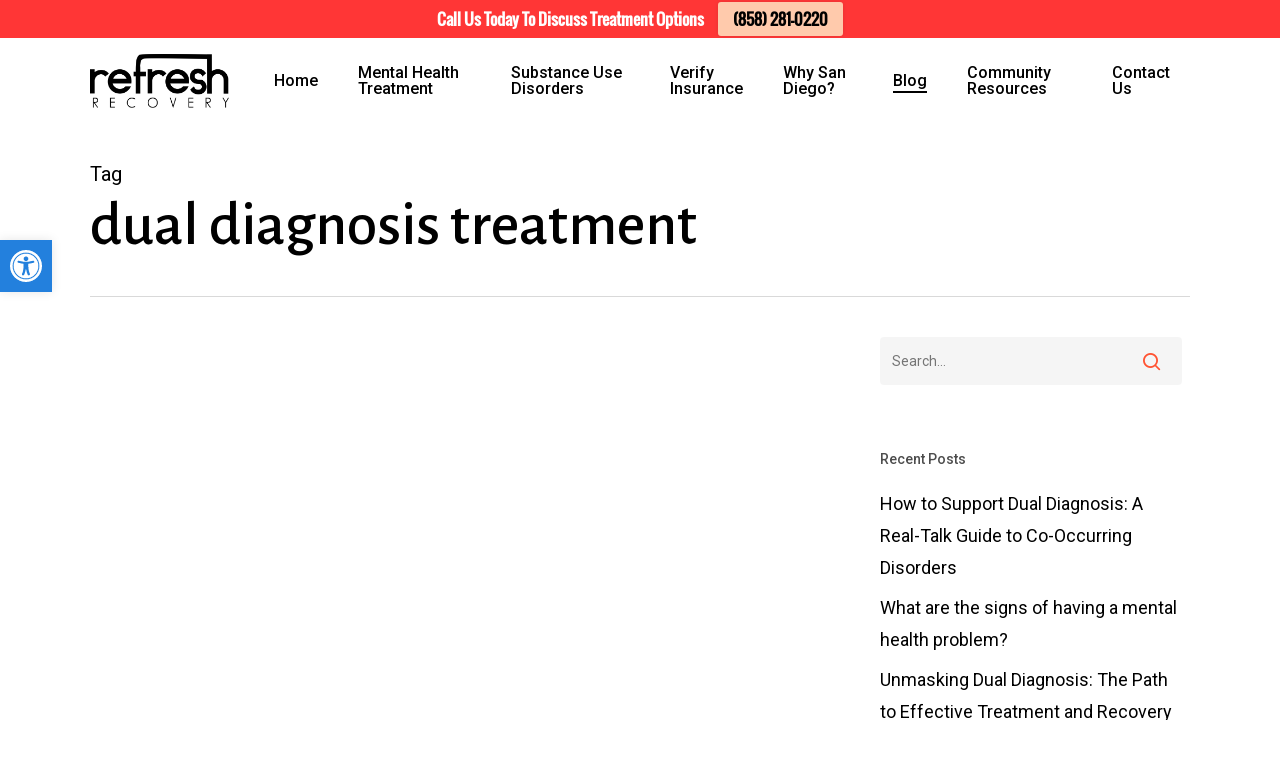

--- FILE ---
content_type: text/html; charset=utf-8
request_url: https://www.google.com/recaptcha/api2/anchor?ar=1&k=6LektKoUAAAAAFTSxvJZIXR5XNNKyrZZucAtJV05&co=aHR0cHM6Ly93d3cucmVmcmVzaHRyZWF0bWVudC5jb206NDQz&hl=en&v=PoyoqOPhxBO7pBk68S4YbpHZ&size=normal&anchor-ms=20000&execute-ms=30000&cb=jjf5marjzds7
body_size: 49218
content:
<!DOCTYPE HTML><html dir="ltr" lang="en"><head><meta http-equiv="Content-Type" content="text/html; charset=UTF-8">
<meta http-equiv="X-UA-Compatible" content="IE=edge">
<title>reCAPTCHA</title>
<style type="text/css">
/* cyrillic-ext */
@font-face {
  font-family: 'Roboto';
  font-style: normal;
  font-weight: 400;
  font-stretch: 100%;
  src: url(//fonts.gstatic.com/s/roboto/v48/KFO7CnqEu92Fr1ME7kSn66aGLdTylUAMa3GUBHMdazTgWw.woff2) format('woff2');
  unicode-range: U+0460-052F, U+1C80-1C8A, U+20B4, U+2DE0-2DFF, U+A640-A69F, U+FE2E-FE2F;
}
/* cyrillic */
@font-face {
  font-family: 'Roboto';
  font-style: normal;
  font-weight: 400;
  font-stretch: 100%;
  src: url(//fonts.gstatic.com/s/roboto/v48/KFO7CnqEu92Fr1ME7kSn66aGLdTylUAMa3iUBHMdazTgWw.woff2) format('woff2');
  unicode-range: U+0301, U+0400-045F, U+0490-0491, U+04B0-04B1, U+2116;
}
/* greek-ext */
@font-face {
  font-family: 'Roboto';
  font-style: normal;
  font-weight: 400;
  font-stretch: 100%;
  src: url(//fonts.gstatic.com/s/roboto/v48/KFO7CnqEu92Fr1ME7kSn66aGLdTylUAMa3CUBHMdazTgWw.woff2) format('woff2');
  unicode-range: U+1F00-1FFF;
}
/* greek */
@font-face {
  font-family: 'Roboto';
  font-style: normal;
  font-weight: 400;
  font-stretch: 100%;
  src: url(//fonts.gstatic.com/s/roboto/v48/KFO7CnqEu92Fr1ME7kSn66aGLdTylUAMa3-UBHMdazTgWw.woff2) format('woff2');
  unicode-range: U+0370-0377, U+037A-037F, U+0384-038A, U+038C, U+038E-03A1, U+03A3-03FF;
}
/* math */
@font-face {
  font-family: 'Roboto';
  font-style: normal;
  font-weight: 400;
  font-stretch: 100%;
  src: url(//fonts.gstatic.com/s/roboto/v48/KFO7CnqEu92Fr1ME7kSn66aGLdTylUAMawCUBHMdazTgWw.woff2) format('woff2');
  unicode-range: U+0302-0303, U+0305, U+0307-0308, U+0310, U+0312, U+0315, U+031A, U+0326-0327, U+032C, U+032F-0330, U+0332-0333, U+0338, U+033A, U+0346, U+034D, U+0391-03A1, U+03A3-03A9, U+03B1-03C9, U+03D1, U+03D5-03D6, U+03F0-03F1, U+03F4-03F5, U+2016-2017, U+2034-2038, U+203C, U+2040, U+2043, U+2047, U+2050, U+2057, U+205F, U+2070-2071, U+2074-208E, U+2090-209C, U+20D0-20DC, U+20E1, U+20E5-20EF, U+2100-2112, U+2114-2115, U+2117-2121, U+2123-214F, U+2190, U+2192, U+2194-21AE, U+21B0-21E5, U+21F1-21F2, U+21F4-2211, U+2213-2214, U+2216-22FF, U+2308-230B, U+2310, U+2319, U+231C-2321, U+2336-237A, U+237C, U+2395, U+239B-23B7, U+23D0, U+23DC-23E1, U+2474-2475, U+25AF, U+25B3, U+25B7, U+25BD, U+25C1, U+25CA, U+25CC, U+25FB, U+266D-266F, U+27C0-27FF, U+2900-2AFF, U+2B0E-2B11, U+2B30-2B4C, U+2BFE, U+3030, U+FF5B, U+FF5D, U+1D400-1D7FF, U+1EE00-1EEFF;
}
/* symbols */
@font-face {
  font-family: 'Roboto';
  font-style: normal;
  font-weight: 400;
  font-stretch: 100%;
  src: url(//fonts.gstatic.com/s/roboto/v48/KFO7CnqEu92Fr1ME7kSn66aGLdTylUAMaxKUBHMdazTgWw.woff2) format('woff2');
  unicode-range: U+0001-000C, U+000E-001F, U+007F-009F, U+20DD-20E0, U+20E2-20E4, U+2150-218F, U+2190, U+2192, U+2194-2199, U+21AF, U+21E6-21F0, U+21F3, U+2218-2219, U+2299, U+22C4-22C6, U+2300-243F, U+2440-244A, U+2460-24FF, U+25A0-27BF, U+2800-28FF, U+2921-2922, U+2981, U+29BF, U+29EB, U+2B00-2BFF, U+4DC0-4DFF, U+FFF9-FFFB, U+10140-1018E, U+10190-1019C, U+101A0, U+101D0-101FD, U+102E0-102FB, U+10E60-10E7E, U+1D2C0-1D2D3, U+1D2E0-1D37F, U+1F000-1F0FF, U+1F100-1F1AD, U+1F1E6-1F1FF, U+1F30D-1F30F, U+1F315, U+1F31C, U+1F31E, U+1F320-1F32C, U+1F336, U+1F378, U+1F37D, U+1F382, U+1F393-1F39F, U+1F3A7-1F3A8, U+1F3AC-1F3AF, U+1F3C2, U+1F3C4-1F3C6, U+1F3CA-1F3CE, U+1F3D4-1F3E0, U+1F3ED, U+1F3F1-1F3F3, U+1F3F5-1F3F7, U+1F408, U+1F415, U+1F41F, U+1F426, U+1F43F, U+1F441-1F442, U+1F444, U+1F446-1F449, U+1F44C-1F44E, U+1F453, U+1F46A, U+1F47D, U+1F4A3, U+1F4B0, U+1F4B3, U+1F4B9, U+1F4BB, U+1F4BF, U+1F4C8-1F4CB, U+1F4D6, U+1F4DA, U+1F4DF, U+1F4E3-1F4E6, U+1F4EA-1F4ED, U+1F4F7, U+1F4F9-1F4FB, U+1F4FD-1F4FE, U+1F503, U+1F507-1F50B, U+1F50D, U+1F512-1F513, U+1F53E-1F54A, U+1F54F-1F5FA, U+1F610, U+1F650-1F67F, U+1F687, U+1F68D, U+1F691, U+1F694, U+1F698, U+1F6AD, U+1F6B2, U+1F6B9-1F6BA, U+1F6BC, U+1F6C6-1F6CF, U+1F6D3-1F6D7, U+1F6E0-1F6EA, U+1F6F0-1F6F3, U+1F6F7-1F6FC, U+1F700-1F7FF, U+1F800-1F80B, U+1F810-1F847, U+1F850-1F859, U+1F860-1F887, U+1F890-1F8AD, U+1F8B0-1F8BB, U+1F8C0-1F8C1, U+1F900-1F90B, U+1F93B, U+1F946, U+1F984, U+1F996, U+1F9E9, U+1FA00-1FA6F, U+1FA70-1FA7C, U+1FA80-1FA89, U+1FA8F-1FAC6, U+1FACE-1FADC, U+1FADF-1FAE9, U+1FAF0-1FAF8, U+1FB00-1FBFF;
}
/* vietnamese */
@font-face {
  font-family: 'Roboto';
  font-style: normal;
  font-weight: 400;
  font-stretch: 100%;
  src: url(//fonts.gstatic.com/s/roboto/v48/KFO7CnqEu92Fr1ME7kSn66aGLdTylUAMa3OUBHMdazTgWw.woff2) format('woff2');
  unicode-range: U+0102-0103, U+0110-0111, U+0128-0129, U+0168-0169, U+01A0-01A1, U+01AF-01B0, U+0300-0301, U+0303-0304, U+0308-0309, U+0323, U+0329, U+1EA0-1EF9, U+20AB;
}
/* latin-ext */
@font-face {
  font-family: 'Roboto';
  font-style: normal;
  font-weight: 400;
  font-stretch: 100%;
  src: url(//fonts.gstatic.com/s/roboto/v48/KFO7CnqEu92Fr1ME7kSn66aGLdTylUAMa3KUBHMdazTgWw.woff2) format('woff2');
  unicode-range: U+0100-02BA, U+02BD-02C5, U+02C7-02CC, U+02CE-02D7, U+02DD-02FF, U+0304, U+0308, U+0329, U+1D00-1DBF, U+1E00-1E9F, U+1EF2-1EFF, U+2020, U+20A0-20AB, U+20AD-20C0, U+2113, U+2C60-2C7F, U+A720-A7FF;
}
/* latin */
@font-face {
  font-family: 'Roboto';
  font-style: normal;
  font-weight: 400;
  font-stretch: 100%;
  src: url(//fonts.gstatic.com/s/roboto/v48/KFO7CnqEu92Fr1ME7kSn66aGLdTylUAMa3yUBHMdazQ.woff2) format('woff2');
  unicode-range: U+0000-00FF, U+0131, U+0152-0153, U+02BB-02BC, U+02C6, U+02DA, U+02DC, U+0304, U+0308, U+0329, U+2000-206F, U+20AC, U+2122, U+2191, U+2193, U+2212, U+2215, U+FEFF, U+FFFD;
}
/* cyrillic-ext */
@font-face {
  font-family: 'Roboto';
  font-style: normal;
  font-weight: 500;
  font-stretch: 100%;
  src: url(//fonts.gstatic.com/s/roboto/v48/KFO7CnqEu92Fr1ME7kSn66aGLdTylUAMa3GUBHMdazTgWw.woff2) format('woff2');
  unicode-range: U+0460-052F, U+1C80-1C8A, U+20B4, U+2DE0-2DFF, U+A640-A69F, U+FE2E-FE2F;
}
/* cyrillic */
@font-face {
  font-family: 'Roboto';
  font-style: normal;
  font-weight: 500;
  font-stretch: 100%;
  src: url(//fonts.gstatic.com/s/roboto/v48/KFO7CnqEu92Fr1ME7kSn66aGLdTylUAMa3iUBHMdazTgWw.woff2) format('woff2');
  unicode-range: U+0301, U+0400-045F, U+0490-0491, U+04B0-04B1, U+2116;
}
/* greek-ext */
@font-face {
  font-family: 'Roboto';
  font-style: normal;
  font-weight: 500;
  font-stretch: 100%;
  src: url(//fonts.gstatic.com/s/roboto/v48/KFO7CnqEu92Fr1ME7kSn66aGLdTylUAMa3CUBHMdazTgWw.woff2) format('woff2');
  unicode-range: U+1F00-1FFF;
}
/* greek */
@font-face {
  font-family: 'Roboto';
  font-style: normal;
  font-weight: 500;
  font-stretch: 100%;
  src: url(//fonts.gstatic.com/s/roboto/v48/KFO7CnqEu92Fr1ME7kSn66aGLdTylUAMa3-UBHMdazTgWw.woff2) format('woff2');
  unicode-range: U+0370-0377, U+037A-037F, U+0384-038A, U+038C, U+038E-03A1, U+03A3-03FF;
}
/* math */
@font-face {
  font-family: 'Roboto';
  font-style: normal;
  font-weight: 500;
  font-stretch: 100%;
  src: url(//fonts.gstatic.com/s/roboto/v48/KFO7CnqEu92Fr1ME7kSn66aGLdTylUAMawCUBHMdazTgWw.woff2) format('woff2');
  unicode-range: U+0302-0303, U+0305, U+0307-0308, U+0310, U+0312, U+0315, U+031A, U+0326-0327, U+032C, U+032F-0330, U+0332-0333, U+0338, U+033A, U+0346, U+034D, U+0391-03A1, U+03A3-03A9, U+03B1-03C9, U+03D1, U+03D5-03D6, U+03F0-03F1, U+03F4-03F5, U+2016-2017, U+2034-2038, U+203C, U+2040, U+2043, U+2047, U+2050, U+2057, U+205F, U+2070-2071, U+2074-208E, U+2090-209C, U+20D0-20DC, U+20E1, U+20E5-20EF, U+2100-2112, U+2114-2115, U+2117-2121, U+2123-214F, U+2190, U+2192, U+2194-21AE, U+21B0-21E5, U+21F1-21F2, U+21F4-2211, U+2213-2214, U+2216-22FF, U+2308-230B, U+2310, U+2319, U+231C-2321, U+2336-237A, U+237C, U+2395, U+239B-23B7, U+23D0, U+23DC-23E1, U+2474-2475, U+25AF, U+25B3, U+25B7, U+25BD, U+25C1, U+25CA, U+25CC, U+25FB, U+266D-266F, U+27C0-27FF, U+2900-2AFF, U+2B0E-2B11, U+2B30-2B4C, U+2BFE, U+3030, U+FF5B, U+FF5D, U+1D400-1D7FF, U+1EE00-1EEFF;
}
/* symbols */
@font-face {
  font-family: 'Roboto';
  font-style: normal;
  font-weight: 500;
  font-stretch: 100%;
  src: url(//fonts.gstatic.com/s/roboto/v48/KFO7CnqEu92Fr1ME7kSn66aGLdTylUAMaxKUBHMdazTgWw.woff2) format('woff2');
  unicode-range: U+0001-000C, U+000E-001F, U+007F-009F, U+20DD-20E0, U+20E2-20E4, U+2150-218F, U+2190, U+2192, U+2194-2199, U+21AF, U+21E6-21F0, U+21F3, U+2218-2219, U+2299, U+22C4-22C6, U+2300-243F, U+2440-244A, U+2460-24FF, U+25A0-27BF, U+2800-28FF, U+2921-2922, U+2981, U+29BF, U+29EB, U+2B00-2BFF, U+4DC0-4DFF, U+FFF9-FFFB, U+10140-1018E, U+10190-1019C, U+101A0, U+101D0-101FD, U+102E0-102FB, U+10E60-10E7E, U+1D2C0-1D2D3, U+1D2E0-1D37F, U+1F000-1F0FF, U+1F100-1F1AD, U+1F1E6-1F1FF, U+1F30D-1F30F, U+1F315, U+1F31C, U+1F31E, U+1F320-1F32C, U+1F336, U+1F378, U+1F37D, U+1F382, U+1F393-1F39F, U+1F3A7-1F3A8, U+1F3AC-1F3AF, U+1F3C2, U+1F3C4-1F3C6, U+1F3CA-1F3CE, U+1F3D4-1F3E0, U+1F3ED, U+1F3F1-1F3F3, U+1F3F5-1F3F7, U+1F408, U+1F415, U+1F41F, U+1F426, U+1F43F, U+1F441-1F442, U+1F444, U+1F446-1F449, U+1F44C-1F44E, U+1F453, U+1F46A, U+1F47D, U+1F4A3, U+1F4B0, U+1F4B3, U+1F4B9, U+1F4BB, U+1F4BF, U+1F4C8-1F4CB, U+1F4D6, U+1F4DA, U+1F4DF, U+1F4E3-1F4E6, U+1F4EA-1F4ED, U+1F4F7, U+1F4F9-1F4FB, U+1F4FD-1F4FE, U+1F503, U+1F507-1F50B, U+1F50D, U+1F512-1F513, U+1F53E-1F54A, U+1F54F-1F5FA, U+1F610, U+1F650-1F67F, U+1F687, U+1F68D, U+1F691, U+1F694, U+1F698, U+1F6AD, U+1F6B2, U+1F6B9-1F6BA, U+1F6BC, U+1F6C6-1F6CF, U+1F6D3-1F6D7, U+1F6E0-1F6EA, U+1F6F0-1F6F3, U+1F6F7-1F6FC, U+1F700-1F7FF, U+1F800-1F80B, U+1F810-1F847, U+1F850-1F859, U+1F860-1F887, U+1F890-1F8AD, U+1F8B0-1F8BB, U+1F8C0-1F8C1, U+1F900-1F90B, U+1F93B, U+1F946, U+1F984, U+1F996, U+1F9E9, U+1FA00-1FA6F, U+1FA70-1FA7C, U+1FA80-1FA89, U+1FA8F-1FAC6, U+1FACE-1FADC, U+1FADF-1FAE9, U+1FAF0-1FAF8, U+1FB00-1FBFF;
}
/* vietnamese */
@font-face {
  font-family: 'Roboto';
  font-style: normal;
  font-weight: 500;
  font-stretch: 100%;
  src: url(//fonts.gstatic.com/s/roboto/v48/KFO7CnqEu92Fr1ME7kSn66aGLdTylUAMa3OUBHMdazTgWw.woff2) format('woff2');
  unicode-range: U+0102-0103, U+0110-0111, U+0128-0129, U+0168-0169, U+01A0-01A1, U+01AF-01B0, U+0300-0301, U+0303-0304, U+0308-0309, U+0323, U+0329, U+1EA0-1EF9, U+20AB;
}
/* latin-ext */
@font-face {
  font-family: 'Roboto';
  font-style: normal;
  font-weight: 500;
  font-stretch: 100%;
  src: url(//fonts.gstatic.com/s/roboto/v48/KFO7CnqEu92Fr1ME7kSn66aGLdTylUAMa3KUBHMdazTgWw.woff2) format('woff2');
  unicode-range: U+0100-02BA, U+02BD-02C5, U+02C7-02CC, U+02CE-02D7, U+02DD-02FF, U+0304, U+0308, U+0329, U+1D00-1DBF, U+1E00-1E9F, U+1EF2-1EFF, U+2020, U+20A0-20AB, U+20AD-20C0, U+2113, U+2C60-2C7F, U+A720-A7FF;
}
/* latin */
@font-face {
  font-family: 'Roboto';
  font-style: normal;
  font-weight: 500;
  font-stretch: 100%;
  src: url(//fonts.gstatic.com/s/roboto/v48/KFO7CnqEu92Fr1ME7kSn66aGLdTylUAMa3yUBHMdazQ.woff2) format('woff2');
  unicode-range: U+0000-00FF, U+0131, U+0152-0153, U+02BB-02BC, U+02C6, U+02DA, U+02DC, U+0304, U+0308, U+0329, U+2000-206F, U+20AC, U+2122, U+2191, U+2193, U+2212, U+2215, U+FEFF, U+FFFD;
}
/* cyrillic-ext */
@font-face {
  font-family: 'Roboto';
  font-style: normal;
  font-weight: 900;
  font-stretch: 100%;
  src: url(//fonts.gstatic.com/s/roboto/v48/KFO7CnqEu92Fr1ME7kSn66aGLdTylUAMa3GUBHMdazTgWw.woff2) format('woff2');
  unicode-range: U+0460-052F, U+1C80-1C8A, U+20B4, U+2DE0-2DFF, U+A640-A69F, U+FE2E-FE2F;
}
/* cyrillic */
@font-face {
  font-family: 'Roboto';
  font-style: normal;
  font-weight: 900;
  font-stretch: 100%;
  src: url(//fonts.gstatic.com/s/roboto/v48/KFO7CnqEu92Fr1ME7kSn66aGLdTylUAMa3iUBHMdazTgWw.woff2) format('woff2');
  unicode-range: U+0301, U+0400-045F, U+0490-0491, U+04B0-04B1, U+2116;
}
/* greek-ext */
@font-face {
  font-family: 'Roboto';
  font-style: normal;
  font-weight: 900;
  font-stretch: 100%;
  src: url(//fonts.gstatic.com/s/roboto/v48/KFO7CnqEu92Fr1ME7kSn66aGLdTylUAMa3CUBHMdazTgWw.woff2) format('woff2');
  unicode-range: U+1F00-1FFF;
}
/* greek */
@font-face {
  font-family: 'Roboto';
  font-style: normal;
  font-weight: 900;
  font-stretch: 100%;
  src: url(//fonts.gstatic.com/s/roboto/v48/KFO7CnqEu92Fr1ME7kSn66aGLdTylUAMa3-UBHMdazTgWw.woff2) format('woff2');
  unicode-range: U+0370-0377, U+037A-037F, U+0384-038A, U+038C, U+038E-03A1, U+03A3-03FF;
}
/* math */
@font-face {
  font-family: 'Roboto';
  font-style: normal;
  font-weight: 900;
  font-stretch: 100%;
  src: url(//fonts.gstatic.com/s/roboto/v48/KFO7CnqEu92Fr1ME7kSn66aGLdTylUAMawCUBHMdazTgWw.woff2) format('woff2');
  unicode-range: U+0302-0303, U+0305, U+0307-0308, U+0310, U+0312, U+0315, U+031A, U+0326-0327, U+032C, U+032F-0330, U+0332-0333, U+0338, U+033A, U+0346, U+034D, U+0391-03A1, U+03A3-03A9, U+03B1-03C9, U+03D1, U+03D5-03D6, U+03F0-03F1, U+03F4-03F5, U+2016-2017, U+2034-2038, U+203C, U+2040, U+2043, U+2047, U+2050, U+2057, U+205F, U+2070-2071, U+2074-208E, U+2090-209C, U+20D0-20DC, U+20E1, U+20E5-20EF, U+2100-2112, U+2114-2115, U+2117-2121, U+2123-214F, U+2190, U+2192, U+2194-21AE, U+21B0-21E5, U+21F1-21F2, U+21F4-2211, U+2213-2214, U+2216-22FF, U+2308-230B, U+2310, U+2319, U+231C-2321, U+2336-237A, U+237C, U+2395, U+239B-23B7, U+23D0, U+23DC-23E1, U+2474-2475, U+25AF, U+25B3, U+25B7, U+25BD, U+25C1, U+25CA, U+25CC, U+25FB, U+266D-266F, U+27C0-27FF, U+2900-2AFF, U+2B0E-2B11, U+2B30-2B4C, U+2BFE, U+3030, U+FF5B, U+FF5D, U+1D400-1D7FF, U+1EE00-1EEFF;
}
/* symbols */
@font-face {
  font-family: 'Roboto';
  font-style: normal;
  font-weight: 900;
  font-stretch: 100%;
  src: url(//fonts.gstatic.com/s/roboto/v48/KFO7CnqEu92Fr1ME7kSn66aGLdTylUAMaxKUBHMdazTgWw.woff2) format('woff2');
  unicode-range: U+0001-000C, U+000E-001F, U+007F-009F, U+20DD-20E0, U+20E2-20E4, U+2150-218F, U+2190, U+2192, U+2194-2199, U+21AF, U+21E6-21F0, U+21F3, U+2218-2219, U+2299, U+22C4-22C6, U+2300-243F, U+2440-244A, U+2460-24FF, U+25A0-27BF, U+2800-28FF, U+2921-2922, U+2981, U+29BF, U+29EB, U+2B00-2BFF, U+4DC0-4DFF, U+FFF9-FFFB, U+10140-1018E, U+10190-1019C, U+101A0, U+101D0-101FD, U+102E0-102FB, U+10E60-10E7E, U+1D2C0-1D2D3, U+1D2E0-1D37F, U+1F000-1F0FF, U+1F100-1F1AD, U+1F1E6-1F1FF, U+1F30D-1F30F, U+1F315, U+1F31C, U+1F31E, U+1F320-1F32C, U+1F336, U+1F378, U+1F37D, U+1F382, U+1F393-1F39F, U+1F3A7-1F3A8, U+1F3AC-1F3AF, U+1F3C2, U+1F3C4-1F3C6, U+1F3CA-1F3CE, U+1F3D4-1F3E0, U+1F3ED, U+1F3F1-1F3F3, U+1F3F5-1F3F7, U+1F408, U+1F415, U+1F41F, U+1F426, U+1F43F, U+1F441-1F442, U+1F444, U+1F446-1F449, U+1F44C-1F44E, U+1F453, U+1F46A, U+1F47D, U+1F4A3, U+1F4B0, U+1F4B3, U+1F4B9, U+1F4BB, U+1F4BF, U+1F4C8-1F4CB, U+1F4D6, U+1F4DA, U+1F4DF, U+1F4E3-1F4E6, U+1F4EA-1F4ED, U+1F4F7, U+1F4F9-1F4FB, U+1F4FD-1F4FE, U+1F503, U+1F507-1F50B, U+1F50D, U+1F512-1F513, U+1F53E-1F54A, U+1F54F-1F5FA, U+1F610, U+1F650-1F67F, U+1F687, U+1F68D, U+1F691, U+1F694, U+1F698, U+1F6AD, U+1F6B2, U+1F6B9-1F6BA, U+1F6BC, U+1F6C6-1F6CF, U+1F6D3-1F6D7, U+1F6E0-1F6EA, U+1F6F0-1F6F3, U+1F6F7-1F6FC, U+1F700-1F7FF, U+1F800-1F80B, U+1F810-1F847, U+1F850-1F859, U+1F860-1F887, U+1F890-1F8AD, U+1F8B0-1F8BB, U+1F8C0-1F8C1, U+1F900-1F90B, U+1F93B, U+1F946, U+1F984, U+1F996, U+1F9E9, U+1FA00-1FA6F, U+1FA70-1FA7C, U+1FA80-1FA89, U+1FA8F-1FAC6, U+1FACE-1FADC, U+1FADF-1FAE9, U+1FAF0-1FAF8, U+1FB00-1FBFF;
}
/* vietnamese */
@font-face {
  font-family: 'Roboto';
  font-style: normal;
  font-weight: 900;
  font-stretch: 100%;
  src: url(//fonts.gstatic.com/s/roboto/v48/KFO7CnqEu92Fr1ME7kSn66aGLdTylUAMa3OUBHMdazTgWw.woff2) format('woff2');
  unicode-range: U+0102-0103, U+0110-0111, U+0128-0129, U+0168-0169, U+01A0-01A1, U+01AF-01B0, U+0300-0301, U+0303-0304, U+0308-0309, U+0323, U+0329, U+1EA0-1EF9, U+20AB;
}
/* latin-ext */
@font-face {
  font-family: 'Roboto';
  font-style: normal;
  font-weight: 900;
  font-stretch: 100%;
  src: url(//fonts.gstatic.com/s/roboto/v48/KFO7CnqEu92Fr1ME7kSn66aGLdTylUAMa3KUBHMdazTgWw.woff2) format('woff2');
  unicode-range: U+0100-02BA, U+02BD-02C5, U+02C7-02CC, U+02CE-02D7, U+02DD-02FF, U+0304, U+0308, U+0329, U+1D00-1DBF, U+1E00-1E9F, U+1EF2-1EFF, U+2020, U+20A0-20AB, U+20AD-20C0, U+2113, U+2C60-2C7F, U+A720-A7FF;
}
/* latin */
@font-face {
  font-family: 'Roboto';
  font-style: normal;
  font-weight: 900;
  font-stretch: 100%;
  src: url(//fonts.gstatic.com/s/roboto/v48/KFO7CnqEu92Fr1ME7kSn66aGLdTylUAMa3yUBHMdazQ.woff2) format('woff2');
  unicode-range: U+0000-00FF, U+0131, U+0152-0153, U+02BB-02BC, U+02C6, U+02DA, U+02DC, U+0304, U+0308, U+0329, U+2000-206F, U+20AC, U+2122, U+2191, U+2193, U+2212, U+2215, U+FEFF, U+FFFD;
}

</style>
<link rel="stylesheet" type="text/css" href="https://www.gstatic.com/recaptcha/releases/PoyoqOPhxBO7pBk68S4YbpHZ/styles__ltr.css">
<script nonce="6cxv4PAf1DnzR3kw4g1WHw" type="text/javascript">window['__recaptcha_api'] = 'https://www.google.com/recaptcha/api2/';</script>
<script type="text/javascript" src="https://www.gstatic.com/recaptcha/releases/PoyoqOPhxBO7pBk68S4YbpHZ/recaptcha__en.js" nonce="6cxv4PAf1DnzR3kw4g1WHw">
      
    </script></head>
<body><div id="rc-anchor-alert" class="rc-anchor-alert"></div>
<input type="hidden" id="recaptcha-token" value="[base64]">
<script type="text/javascript" nonce="6cxv4PAf1DnzR3kw4g1WHw">
      recaptcha.anchor.Main.init("[\x22ainput\x22,[\x22bgdata\x22,\x22\x22,\[base64]/[base64]/[base64]/[base64]/[base64]/[base64]/KGcoTywyNTMsTy5PKSxVRyhPLEMpKTpnKE8sMjUzLEMpLE8pKSxsKSksTykpfSxieT1mdW5jdGlvbihDLE8sdSxsKXtmb3IobD0odT1SKEMpLDApO08+MDtPLS0pbD1sPDw4fFooQyk7ZyhDLHUsbCl9LFVHPWZ1bmN0aW9uKEMsTyl7Qy5pLmxlbmd0aD4xMDQ/[base64]/[base64]/[base64]/[base64]/[base64]/[base64]/[base64]\\u003d\x22,\[base64]\\u003d\\u003d\x22,\x22ScKfEsOSw7ckDcKSJcOzwq9VwrI3biRHWFcoRsKOwpPDmwnCq2IwAmXDp8KPwqvDmMOzwr7Dp8K2MS0rw6UhCcOhMlnDj8KTw5FSw43Ch8OnEMOBwrLCqmYRwrPCg8Oxw6ldDAxlwq3DscKidztZXGTDrsOMwo7Dgy5VLcK/wpfDjcO4wrjCi8KULwjDilzDrsOTLcOYw7hsUWE6YRHDj1pxwrrDr2pwScO9wozCicOaajsRwpwcwp/[base64]/[base64]/CnCzCpsOiwr7Do8OQUXpswo3DrcKpYUHClMOjw7lrw5FSdcKFFcOMK8KKwotOT8Oww6Jow5HDv29NAj1QEcOvw6d+LsOaYTg8O241TMKhY8OHwrESw7YMwpNbWsOGKMKAG8OsS0/CmS1Zw4Z1w4XCrMKecj5XeMKHwoQoJWHDuG7CqhXDpSBOFj7CrCkSb8KiJ8KJQ0vClsKHwqXCgknDhsO8w6RqVw5PwpFOw67Cv2JAw4jDhFYHRSTDosKOLCRIw6hLwqc2w6/[base64]/wq0hw44kwp/DikxnTXDDsFQ3wrI3EhBlBsK3wrnDhwEvSG/Dul/CoMOUF8O5w77DqMO9UGUIIRhiRyPDvDrCmHPDvSsnwoBEw4J6wptMUBoxLcK6YSxDw5x1JBjDmsKCI1DCgMOyVMK7N8ORwrnCgsK/[base64]/[base64]/CvxLCjmpmBcOKR0tQw7HDsyfCnMOLwqAmw7xLwrLDqMO/[base64]/ChjjCsBMcElDDrR/[base64]/MjMKacKDw7AIw5FWw5bCnsK5EMOrw4EVw73Do1Qkw4JDUMKMwr81fnoCw4QJFsO9w7lTJcKCwrrDqMOTw6YmwqM8wqlRc0YmGsO5wqsAHcKgwoPDj8Kiw6t5CsKvHQktwqggBsKTw6/DrGoFw4nDrXgBwp1BwoHDvcO0wqPCtsKrw7/[base64]/J3c/wovDvTvCiifDgjjDl21PwoYXw7QCw5EXOQxTMUBSC8O2P8O9wok+w4LCqVpqKzonw6TCtcO7LMOgVlMdwqHDsMKcwoPDlsOYwq0Rw4jDr8OADMK8wrvCiMOjYw4kw5zCs2zCmg3Cjk/CuE7Cs3bCglA0UXgcwo1HwpvCsWllwr/DusOxwpvDqMOYwo8ewrB7I8Omwp8BBF8rw6F/OsOuwr5tw5UFD0M7w5NDWSXCoMODEzxUw6fDkCTDuMK2w5HCp8KwwoDDocKLN8K8c8KpwpklABlkMgDCu8KZCsOzY8KoMcKMw6DDmTzCqgrDlBR6Q1A2OMKYWw3ChxHDm07Du8OGN8KZDMObwrEOe3rDv8OSw6rDjMKsLsKrwrB4w7LDvX/DoAliLS9mwpTDkcKGw7XCmMKow7Egw4VTTsKRBGjClsKMw4gMwq/CqVDCj348w63CgSFcXsKmwq/[base64]/DskzCrcOnwovCtcOHBsOhOVfCtxEjw6HCs8OrwpjCncKLJWTDgQQJwrXDssOHw7h2Z2HCmRUzwqhWwpvDqSpHMcOeZjHDkcKSwopTTA1WRcKMwpQtw7/Co8OKwqUXwofDnW4Xw7R+EMOfXMOvw5Fsw63DgMKfw4LDijVJP1zCu0k3PsKRw4XDmU9+L8KmFMKjw77CpU5wDi/Dh8KQKiLDnx4kKMOCw4XDg8Knbk/DpVDCmsO/L8ONOj3CocO7FMKawqvDhhsVwqvCv8OGOcKVS8O5w7rCtXRQRT/CiQPCtU5+w6UFw4zCl8KgAsOeW8Khw5wXPEAtwqnCqcKkw7zDosO6wq45bB1HHcO7KsOiwqBIUA1zw7Jnw5bDtMO/w7owwrXDgw9rwrLCokI5w4nDtcOnLXvDjcOSwrlWw7PDkQvCjFzDvcKBw5VEwqnClB3Di8OMw5ZUc8OwUS/Ch8K/w4NsGcKwAMK/wqh8w6YCMMOgwod5woIPDQ3CpTESwqIoIzvCnU52OAXCsxnCllQVwq0Hw5DCmWFnW8ORdMKJAD/CnsOMwq/Dh2p4wovDvcOGKcOdAcK8cH4EwovDpMO9KsKHwrZ4woIHwpfCrB/CmBN5PX4zT8Oaw7ITMMObwqjCi8Kbw7IlSysVwr7DuB/DlcK7QUBXImvCoBLDryw6bXwrw6XCqHtmI8K/RsK8eT7Cr8O6w5zDmTvDjsOmJ07DvMKCwq06w7oWJRVjVSXDkMKtFMKYUU9SDMOXw79TwqjDlAfDrXs7wrTClsOQKMOJPGTDrBN3w61ywp7Dh8KTfETCol89BMKCwozDqMOAa8OIw4XCnk/DsyodYsKaTiQuVsKyN8OnwrInw7E8wr7Cg8Kqw6bDiikYwp/ClEpBF8OuwqQ/UMKpI2dwWcOmw6TClMOhw4vCvSHClcKswqDCpEbDoQ/CthfCi8K0IWjDpg3Ci0vDkhpkwpVQwq1pwqLDtAcYw7bCgWAMw73CoBnCnHrCoxvDusK+wpg7w7rDt8KCFA3Cg3/Dnh5ME3jDusKBwofCvsO/[base64]/ClcK+PMOcwq3CuMOSSFUawoJ3woXDocKCTcOvwok6w4bDg8Kgw6Y6fWfCg8OVJMOZPMOLQjlzw7prdV0nwp7Dg8K9wrpFRcKkJMO+KcKywqLDl1rClxgmw6bCqcOCw5XDtXjChnUuwpYwaGnDtB1kWcOrw65+w53DhMKOWAAzLMOqMcK0wrfDqMK/[base64]/DMOKScKFGmjCjFQWw7AGQHhrw6/Cs8KbSGbCjFDCg8KfB3TDmsOyRRR8PsKaw5/Dnx9Rw4vCncKcwp/CjQwOa8K4PBs3eCs/w5AXfmBDUsKGw5FoHitFWlDChsK7wq7CusO7w75iQD4YwqLCqhnCmR3DvMO1wqwPFsO5F3dTw5tVZMKMwog4C8Ohw5I7woXDoFzCh8OeOMO0asK0OsKnVMKGR8OUwogVECTDh3zCsFs/wrZaw5EgHWpnGsKBEMKSEcKVbMK/[base64]/DuT15P8Oew41cSmzCpD0nRm9kwqrDj8OXwpTDjEXDsBBaBMK6W0s8wqDDg1p5woLDiQXCiFM0worCig8eXCHDszo1wrjDmiDDjMKuwoIbDcKPwqgefAfDpDzDpVpKFsKrwpESXMOvGjxJNip0UkvChEZFKsOWNsO3wqsFCWkJwpAFwo/[base64]/DjsOAw7dsVcO9wo5Kw7gywrAuw5vCvMKKJ8Ocw7lcw7MIHsOqJ8Odw6PDgcKxSkJVw4vCmF9kdQlRE8KyKhEswrzCpnrClAV9YMK6fsKZRjzCmUfDt8O+w5DCnsOPw4ouPnfDjQI8wrA9WDchH8KNaGNzC0/CsBx/[base64]/w6TDsMO0YE9yTMKOw6XDncK0w7/Ch8KGD23CocOsw5rCoGPDuhnDgCQ9cyPDhcOowqAgB8O/w5JLMsOQSMKdwrAxVn7DmhzCuk/ClGzDhcKALTHDsDwfw7DDqGzCncOUPnBEw4/DpsOmw6IHw7B2DG1McgVqcMKQw69Gw5IXw6jDjSBqw6ofw5BpwpkxwpLChMKiFcOaG2lmK8KpwpoMbsO7w6/[base64]/CnGBaw6I6WXTDv2PCowkQKcKVwrXDscKBEgjDlUt7w5/DlMOpwrdaHnLDtsKZdcKPOMO3w7NpAlTCncK9bTjDisKUBBFjccO9w4HDn0TDiMKGw5/[base64]/acKLw51WJcOHPcOadiB9wq3DjsKnwqBbKULCkEzCksKNDGJdBMKYSgPDhSXDrn5uFywsw6PCqMKpwo/CknzDucOgwqwDC8KEw47DiG3CscKXMMKnw4IbGcKEwrrDgFHDokHCl8KywqrDnhDDosKoZsO9w6nClWkXG8K0w4V6YsOeewxqR8Opw40rwrtmwr3Dm31Ywr3DnXFgM3kkN8KCASoHDVTDold/UApLHygKQSjDmy7DuRTCgy3ChMK9CR/Dlg/Dhl9gw4nDlyY2wrk6wp/DiXvCsAx8UH7DuzMswofCmW/[base64]/CvwTDm8OkK8Klwp4GTj7ChzLCmcO/wrPCgMK0w6DCllDCoMOfwoPDlMOvwrPCtcOgQMKscFEVLT3CrcObw73DmDR1cDh0I8OEJzo7wozDmCbDnMO5wobDs8K5w5HDoQTDgQ4Ow6LCqjnDiF59w5fCmcKcdcK5w5TDi8Ksw6sAwpNUw7PCmENkw6New4hMIMKfw6bDrcODN8K2wojCgzzCl8KYwr/CqMKZT3LCosOjw4ZAw5hFw7osw5gZwqHDnlbCmMKcwpjDj8Klwp/DpsOCw7NywpHDiiPDs10Zwo7DmyzCpMOQIidrVBXDkALCuWwgLFtjwpvCs8KjwqPDvsKHDcONKD4vw79xw7MTw7LDlcK6woBLKcO9MGUjF8Kgw5w5w617Pxp3w6gTe8OUw4cgwqXCuMK2w6RvwobDtcOvQcONLMKvRsKnw4jClMKLwpUVUjg/XncfKMK6w4HDlsKMwpLDosObw6lGwr0xEjEIXTrDj3pbw6ZxFcOPwoHCrxPDrcKiWyfCo8Khwr3Cl8KpeMKJw63DssOvw7DCn03CiXppwobCkMOXw6Qyw68tw5HClMKyw6MyUMKoKcO9TMK/w4zCumYEXx4ww4bCoxMMwobCsMOEw6xlPMO3w7tPw4nDoMKUw4VMwqwZCht5IMKiwrRawq1jH1zDrcKPeh8yw5JLOwzClcKaw6JxbsOcwqrDvnZkwpVKw4vClhDCrmJtw4rDjB0wXEVRA1REQsKMwqIuw5spQ8O/wqI1wolFfADCvMO4w5pJw5dxDMOowpzDqDISwpnDlX3DmjtwOnVqw683WsOnIMKVw5wfw58gNcO7w5DDtHjDhBHCn8Oow6fCtcO0WDzDoRTCrRpewqUsw6xjGlc+wojCtMOeFlMyVMOfw4ZJMnMawpJwJRfCrgVySsOAw5Rywrt+esK/bsKyDS0Rw7zDgA1tBFQIRMOlwrouKsKKwo7CsH4pwr7ClcOMw5NOw69Ewp/CksOkwpDCkMOeSGvDusKJw5dlwrNGwrFCwqA/WcK7QMOAw68Rw6QyNl7CgEzClMKDbcO/[base64]/DtsKLDsOAFA5Dw7DDq0PDicOgERvCi8ObSk13w77DsV3Drl7DoVcSwoRxwq4+w7RdwpbCjyjCniPDqCBCw5sUw4YQwp7DqsOIw7PCo8KvQ1zDgcK0GhM7w4YKwqtDwrALwrYLEy5dw7XDq8KSw5DCl8Kgw4RTZE4vwoZ/ewzCpsO0w7PDsMKxwq4ewowNO1xUVAxyYm9Ew4BJwp/CjMKdwpTCrQ/[base64]/CqkjDgwoKworDizbDtyMBVwtTTy0gwoNRHsOiw7tqw4pRwrLDlxPDkV1CLSlAw63DkcOwMVh7wpzDmcKSwp/CrsKbf2/CvsKNahDCgiTDjQDDlsO7w7bCsHJ6wpsVaTlHMsKiJ2rDrVsQXnHCnsKRwo3Dk8OhejnDnMOfw68lP8OFw47Ds8O8w4HCh8KHcsK4wr1Ew7EfwpnCvMKywqPDtsKUw7DDjMKow4TDgnVoVzTCt8O6fsK3KnVhwqFswp/CvcOKw57DmQnDgcKtwr3DkxZUKEwKd1XCkFLDuMO0w6hOwq8jJsK9woXDgMOew69yw5Fjwp0cwrxKw79uB8ONW8K+EcOLe8Kkw7UND8OWCcOdwozDtQzCr8KKC3zDv8KzwoRnwqA9VxJoCnXDlUlIwqXChcODYUEBwqvCnhXDnAk/V8KFcm91Qjs+E8KIXUwgEMOeKMO7eE/DmMOeNlXDh8K6w45YfA/[base64]/w5gjRcK2wp8WVcKFw7Y+Mn/[base64]/[base64]/DonMXw485YUkddl/CiHMeO8OWd8KOw5JKEMO9w4XCu8KbwqYHP1PCvsKRw5rDisKuB8KnGFNvCXRkwoRcw78yw6liw6/CqkDDu8OMwq4wwpxSO8O/DVvCvhtawpjCgsOcwqvDkjbCo2pGe8KGfsKdBMOeTMKbRWHCqgcfE2UxZUrDuzl/wobCu8OEQ8KZw7QuQ8OWFMO6BcKnDwtOHhQcBy/DnyEWwpAswrjDhn1QLMK0w4vDvsKSK8K+w7ISHm0wasOSwpHCoUnDnw7CrMOAX2F3w78dwrRhWsKIVBXDlcOWwrTCnHbDpH5lwpLCjEzDiyLDgDtkwpnDisOLwqotw4wNYcKoNm/Cu8KGQ8OgwrLDsgswwp/DucKTLS0DfMONC35XbMOYeXXDqMKSw4bDuW5ALg0tw4XChcO0w6tvwqrDoFPCrypRw5/CkBRCwpQKVDUHRWnCqsOsw7rCgcKzw5AxOWvCh3tPwotNM8KPS8KVw4LCliwpaSPDkULDvmsxw4kZw63DqgdCdWl9EMKEwpBgw7N2wrA0w7fDsxjCiQ/CncOEwpvDuU8nZMKsw4zDoT0BMcO9w5zDt8OKw4bDlmfCk3V2bsK/FcKFM8Knw7PDscKkHw9LwrTCkcOBVWc3P8KyJzLCqFsIwp5Ec3pATcOCaGjDtkXCrsOICcOieg7DjnIEcsKWJ8ORwo/CgFRgIsOUwqLCuMO5w6LDvggEw6R2HMO+w6g1ODvDlT9bP0ZlwptRwq9fWMKJBCFHMMK/UQ7Ckk03dcKFw59uw5zDrMOwYMKGwrPDhcKGw6xmAzXCosOBwp3CpGLDoXAWwqpLw69Ww5fCk3zCiMO7QMKzw6wBScKHa8KJw7Q7PcKFwrBcw6zDqcO6w6jCoR7DvEN8WMORw5kWG07CjMK7AsKdTsOicmhPKFDCrcOaWDI2ZMOfSMOLw5xjO2DDplc4JgNawq5zw6M/WcKWO8Omw7jDqXHCjnUqA07Dq2HDusKwA8OuUQQewpcCVTXDgkY7w5ttw5fCssKJHXTCn3fCl8KLZMKaT8Oow4I1BMOzN8OyKlTCvyxIDcKWwp/Cjgw7w6/DuMKQVMOvU8OGMV1Yw4tYw7Nrw68vPiwIZxDDoBrDjcO6UR0hw6zDrMOmwojCgjhsw6IPw5nDsD7DmRMOwqfCnsKeEcOJGcO2w6p6FsOtwps+wrzCqMKLTRofYMOJLsK9w77CkXwiwokTwp/CmVTDrw9Gb8Kvw4cfwo92DV/CvsOCCUDDtlACfcOSLHnCuXrCrXXDsTNgAsK0AMOyw73DlcKAw6PDhcOzX8KBw7TDiEjDtGfDkHVowr9nw646wr9eGMKnwp/DvcO0GMKZwoXChhfDosK3VsOnwovCvsK3w7zCocKbw6h2wr4qw5NXTjDCgCLDlGgtc8OPS8KgQ8Kiw7vDvCpDw7QGYDjDkgNaw4xDPlvDrcK0worDt8Kmw4/Dli9lwrrCucKUN8KTw6EFw4xsEsKHw4gsMsK1wqHCunjCrcOOwozCrw85Y8Khwo5TYi7DpMKUUWfDqsKMNmNdSRLDhW/[base64]/CsHM0SsOhIcKVwpPDmMKCRcKGG8OjNldCwpfCr8KNwrXDl8KDfxrDv8Okw7hiKcKzw5rDkcKuw4dwD1bCvMKEClMMVwbCgcOjw5jCtMKhWEssdsKUQcOFwoQHwoQRZV/DssOtwr44wrHClGLDl07DvcKWSsKjbwQ0B8OewoIkwqHDnTDCi8Owf8OcfDbDjcKgZ8KXw5Q/[base64]/OE3DrMOdVsOxwrptXjUbwpTCssOiMzXCtsOaw5fDglDDq8KaB2AWwq5rw7Ydb8ORwpFYSkTCiBh5w5VbRMOjSEXCvTrCigHCgURkWMKwMMKUQMOqP8O/T8O0w6U2DVZeOjrClcOQZz/DhsKYwonCukjDnsOiw61mGRvDpG7DpnNAw5N5ccKoGsKpwqR0QREGCMOdwpFGDsKIdSXDsS/[base64]/CqFBkw4gpwrPDk8Ote3TDj8OtwrjCjG3DsRhbw4jDjsKsBMKcw4rCtsOUw5EBw4JQL8KYVcKDPcKWwpbCnsKuw4zDtkfCuBbDnMOVU8K2w57Ct8KedsOIw7krTBLDiRvDiE14wrLCtD9Nwo/DjMOnMsONPcOnKzrDkUjCmsO5UMO3wrZuw7LCg8OMwo/[base64]/wrnDslzCqMOSJcO3HjzCmcOnwqLDrsKtFDLCjcOjcMKMwoRbw7nCs8Ozw4bCksOgbGnCiUnClsK7w7oYwqnCvsKzHGkJAlFVwqrChWptNArDglQwwpPDksK+w7cpIMOWwptewrFTwoFFai/CisO0woF6bcOVwrAtR8KswrNiwprCqTlmOcKdw73CicOMwoEGwrDDpz3Dk3gHLEo4XRXDl8Kkw5JmbUMYw4fDj8KZw7DCu2rCicOlRWI/[base64]/woFJRzXDmsK/SE92w7bDqMKaw7XDrMO1wq/DqHPDvBPConvDo3HCiMKSf3PDqFsTAsO1w7Rtw6nCm2vDncOqfFbDqEHDgcOQeMOwIMKBwoPDiEIGw6VlwpkkF8K5w4kPwrDDvEnDncK7DlzCrQkxf8OmEnvDsRU/A3BiRMKrwqrCmcOpw4d1N1nCg8KgEz5Rwq47E0DCnnvChcKJS8OhTMO2YsKKw7nCiRPDsFHCvsKWw5NHw5JaOMKWwo7CkyvDsWPDuFPDm2/DixfCkFvChwIeQ3/[base64]/wpTCtWDCiMKPJ8KdalNYORnDmMKaw6LDiXDCqi/DhMOBwrc5ccOHwpTCgRHCkQMXw5lsLMK3w4/[base64]/w48owoLDmzM+QRDDqcOVWMKawrzDosK/PMKhZMOhMlnCq8Kbw5bClVNYwr3DrcK/[base64]/DpcKTw4cUElUbDUtgw6UDw7tIwrrCnsKdw63Cm0bCqFpWYsK4w6ocNhbCnMOgwqJMCgsYw6MkSsO+aQTCplw5wo7DnSXChEQWUW4LARzDqgYswpfCqMOYIQ1eP8KfwrsRecK4w7LCiEE7EzE5UcOLMsKNwpbDjcOQwoEMw67CnAPDpsKPwp0ew5JowrAcQ3LDvgotw5/CqE7DhcKXdsKKwq4Rwq7CiMKxTcO7ZMKtwqFjZUrCoAd8JMKoDsOoHsK7wr4VK27Cv8OUTcK1w5HDvsOawpA2Jg9ow6TCk8KAIMOPwqouZkPDsCnCq8OgcMOfK2AMw5rDh8Kpw4A/WcOEwpN8NsOnw69wPsK6w61CWcK5QxQ1w7dmwpTCnsKkwq7CscKYc8OlwqnCrVEKw7vCrHjCl8K3dcKXDcOwwpUHKsOiCsKGw5EzVMOyw5jDl8KqWWYdw61aUMOqw5FPw4tMw6/DiBLDhy3ChcOVw6XDmcKSwozDgH/CtsKPw5LDqsK1YsO6WFtcKEJlHlzDimILw47CjVjClsOvVA5QdsKscSfDugDDiVHDq8OVMMKicBbDj8KMZCHDncOSKcOLdnnCugXDvQbDgE5DNsKTw7Ynw4zCrsKkw47CnH7Cg3dFMyhSMEx6X8KuHxldwpXDkcKKKw8TA8OoAAtqwo/DosOgwpVqw7bDoFDCpgjDisOUFCfCkwk8TVEOPloqwoIRw57Ctm/Cv8OowrLCpgwRwovCiHokw5DCuionBiLCuHPDv8K7w6IJw4DCqcOFw7bDoMKSw54nQTBJCMKkE0Efw7HCt8OJLMODBMOXAcK0w6/[base64]/DnWXClnXDvyjCjMKzTsKBMsOYwqB3JsKmw6Z/aMK/woALTsOiw6RiUSl6bkrCjMO7DzbClzrDtULCgxvDomRQKMOORlsQw4/DhcO1w4h8wpl4FsOacRDDpTzCusK2w69xb0TDl8OawrY9McOGw5LCt8OlS8ODwqDDgjgVwprClnd5GcKpwo/CncKLZ8KwcsOTw48iJcKDw4F4XcOhwrPCliTCnsKDGGnCgcKqUsOca8OAwpTDksOQcS7Dg8OEwp/CtcOyQ8KkwqfDicKcw4trwrA2DQkwwppDDHE3Rj3DqnHDmMOqM8OAYcOUw7tJHcO7NsKbw4BMwoHDjcK+w5HDiSzDq8K2XsKFPzpEZA/DucOJHsOSw6jDkMKwwpAow6/DuBYiBULChAo5RFsICVYAw6gqEsOhw4pjDwDCli7DlcOBw45uwr1zZ8OXNFPDpQIsbcKQSBxBw5zCssOPacOLSntGw74oK3XClcOjfgXDhRYIwrLCgMKvw4Q7wpnDoMOdScOlQHTDqXfCvMOXw7LCuWgAwo7DisOlw43DiRF9wrsJw6A3XMOjOcKEw4LCo3BHw7puwr/Dsx92wqPDg8OXBAzDucOzecOiDhgVfA/CqiVowpbDucOmEMO1wonClMOqJCkqw7pjwpc4fsKiOcKEWhIkJsOVbn5tw4cvIMK5w7LCm08+bsKiXMKQNsKcw7o+wqwYwofCm8O7w5TCrHYtTDHCosK/w4Yrw7VwQibDlwXDlsOuE0LDh8KvwpfDpMKWw7bDqhpJdDQGw4Niw6/DnsK7wpgjLsOswrbCmCkowojCuXHDlh3CjsK8wogNw6sFa2Erwq5LK8OMw4E0T2rDsTvCjUJDw6J/wqFkEknDmR7Dg8KSwoU6JsOawrTCssO0cigawp1hbAQRw7kTfsKuw5N/wpxKwqwwWMKkMMKxwphDSyZENHbDtCRPLXXCqcKmJsKRBMOkOMK3BGgfw6IccSXDmy3CtsOgwr7DjsOFwr9VGXTDs8O/I0nDnxRNAmdQNMKpOsKSOsKfw57CsDLDpsKJw7XDhGwlTBx0w67Dk8KoCMOwO8KNw5oZw5vCrcOUQsOmwow7wpTCnwxDDH5mwpvDqFItKMOLw7krwrzCksKjWR1xfcK1KTvDv0/[base64]/DomjDowRaD8KIZMKfwrPCr8Oqwq7CosO/w5nCksKSb8KOEg0sAcKSB0XDrsKZw5kgZi4SIm/DmMKewprDhR19wqtFw6Q8PRHDlMK9wo/CjsKBwrIcLcOZwpHCn37Dm8KGRBIzw4bCu2cHN8Obw5A/w4dmScKlbSdKY0R3w554wqPCuxolw77CiMOOBjjCm8KQw6HCrsKBwobCu8KIw5ZnwpVawqTDhEhXw7bDjUI9wqHDtcKswppzw7fCjB0twpbCk0rCssKxwqMEw6UHX8OTIyNzwp3DgQjCv3TDrH/CpVHCoMKyC1lBwqEkw6jCryDCucO0w70NwpRaAMOgwqLDk8KDwqHCmDwxw5vDocOgE14YwoPCtj9rakhpw5vCkU8mH2vClz3CuEbCq8OZwoTDjELDrnvDrsK6JWpRwr3DmcOPwrTDnsO3JMK1wrArZCfDgxkWwpzDsHcMVsKKUcKVYBrCk8OTDcORdMKDwq5sw5fCtV/[base64]/[base64]/LjJbC8O1W8Kbw6JXdD7CkHjCpcKNYmNnYVxRwpwQesKuw4Zpwp3CiXl3wrHDjXbDpsKPwpbDn13CjyDDiSkiwpLDsRFxd8OYOk/CgArDscKBw5AoFC1Zw7IRPsKRecKdH2wQNATCrkjChcKEJsOhIMOPeErCiMKweMOGbUDCjTfCtsK8EsO/wqDDhjgMbDs/wofDkcK+w5HDs8OIw4DCrMKbSXhsw4LDnFbDtcODwoxxY0zCq8OpXgNkw6vDusKlwp55w4zComN2w4giwoQ3WUHDr1sbw6rDmMKoOsKnw45GZlNvIQPCq8KdEU/[base64]/[base64]/ECQzd8KMwp/[base64]/CmMOLw6DDmsKRw7fDiUJNF8Kkw73CrMOZGxVnwpzDik9Kw5rDlHATw4LDmMKeV0fDpTbDl8KfPWQsw47Cq8OdwqU1w4zDgsKJwpRSw5jCuMKhA2sdVzJYBsKlw5XDmTg5w5AJQE3DvMOtOcOYCMOWQVh6wpnDkkJBwo3Ckj/Dg8O7w7ItJsOvw79cZcO8R8Kpw60xwoTDksK7UjvCmMKhw4jCisOvwqrCv8OZRAMFwqMpSlLCrcOrwp/[base64]/Cp8KWwqQuw5/Cik/CjXTDo0PClFnCgMKBYsKUaMOlPMOIFcK3M1cxw5AIwo9pVsOtIsOgGSM6w4jCmsKcwqXDjA9Bw48+w6XCmsKewqUudMOUw4bCgzvCjF/Do8Kzw7RNV8K5wrovw5jDrsKew5fCjhrCpholMMOCw4pze8KuL8KDcDZiYnpRw6TDi8KMEnk2dcK8wpYDw59jw4koM2hocjMUUcKmQcOhwo/DuMK6wrnCpGPDpMO5G8O9AMKjGcK2w43DhsKxw7fCjCrCsQ4tNV1ADVLDl8OhcsKgKsKjEsOjw5AeAj9EEDLDmAfDsGUPworCnEA7JcKiwr/DlsKMwqFuw55Jwr3Dr8KJwqHDhcOMMMKww6HDu8O8wosvUB7CgcKuw7zCgcOdcFbDtcO7wrnCgcKNLyzDuxsuwoNRPcK+wpfDujsBw4MPQ8KzT1ApBllZwpPDhmAgFMOFQsKNIWASeEhoDMO/[base64]/DsAhpwq3Drjl9QxLDtMOswqIsw4LDsjZrDsK7w4xFwpvDmMOzw6XDmHMqw5HCqsKzwoh4w6dvWcO/w6DCmsKdPcOSDMOrwovCi8KDw5lZw7fCgsKBw5FSe8KeSMKiMMO9wqzDnEvCg8O2c33Dt2LCrnQzwofClMK2K8ORwowbwqRkIxw8wq0cB8K2wp8XN0srwpwywpfDp0fCucK9P04+w73CiBpmG8OuwonCsMOwwr/Co0bDgsK0bhR5wpbDvW5ZPMOUwohiwrXCvMOUw4Ezw5NzwrPCq1FrTm3CjsOgLgpWw7/CjsKgJgZcworCqE7CoDkCFDLCsXB4Gx7CuHfCrChMEkHCu8OOw5DCrznCiHBfLsOYw4YkIMKBw5cRw5PCh8OtFw5BwqjCm0DCjzfDq2TCjAMXTsOJBcOAwrQiw6PDsxN3worCtcKjw4XClgXCjRMKHC/CnMK8w5YiP09gEMKAw6vDhh3ClykEQ1rDl8KWw4/Dl8O0bMKIwrTCszk1woNNJ0I+A3nDjsOqaMKZw6FZw4rChwjDgyLDkEZOX8K/[base64]/Cr8KZwrvDh1rCo8OKwrkLEmsnwqlHw4oYwovCvsKQWsKmCsK/[base64]/Dl1NqwoURGhLCi8KhwoxjVRBfIMOqwog1VsKYLMKgwrFIw5p9RyrCmnJ2wqDCq8KtNWAJw4AVwpcoVMK1w7XCn03DqsObJMOiwoDCjUR8aifCkMK1wrTCoDLDk08Ewop4HUzDncOkwoAKHMOVLMKJXXtrw5LChVETwroDT3/DkMKfCGxZw6hcw4bCl8KEw4AtwpzDscOfUMKfwps7bz0vEREKf8KCY8OpwoUVwrgJw7UKRMOSZzROCzxcw7nDlS/CtsOOCBcgek0Ww4HCjmlZe24XKH7DuVPCjSEGeUARwo7Dtg7ChhBpJmk0SwMJHsKewo8SYAzCssK1wpIpwoQoAMOAHcOxORJTG8K7wql0wqh6w4TCi8OCRsOoNnLDmsO2M8KnwqDCoidLw7bDtVbCnxvClMOCw4fDt8Oowq84w6kzJSk/wqU9didpwr/[base64]/CmcKhwpMtD8OhwrrChcOpRcOTw4XDqsKEw6vCrTDDqXd0HRfDpMKkDBhCwpzDhcOKwoF9w5jCicOswojCgxVGVn5NwpYAw4PDngQ2w4Jjw4IMwqrCksOHXMKLL8OUwoLDsMOFwpjDp2E/w77DlcOQBBokbMKIYhTDhDbDjwTDnsKWdsKfw6fDh8K4fU/CpcK7w516I8KJw6PDnV/CksKEBGrCkUfCsADCsE3Dk8OZwrJ+w4DCpxLCu2gcwpIrwodXJ8Klc8OGwrRcwoZwwpfCu1LDtWM7w5bDvCvCtkLDkzkswpHDtMKew55/VkfDnTfCv8Ocw7Rsw5HDscKYwo7Cg07Du8OlwrrCqMOBwq0LUETCqnTCuB8GDB3CvEI9w7ANw4rCgE/CpkrCqsKrwoHCrz4zwpvCvsK1w4ggRcOswoNvMUrCgXggXsONw6MLw6bCicOXwo/[base64]/[base64]/wpvCoi4lKXABZTonw6BTw4PDgEdoworDvDPCu0rDuMKaD8O7FsKUwp1GZTnDqsKhNF3ChMOQwpvCjRvDrkYlwp/CozETwrzDiTLDr8OiwpBuwoHDjcOUw6hFwoYPwr5lw7o0J8KsCcOZJhLDnsK4KgQzf8Knw4ANw63DjX3Cvx5wwr7ChMO0wrg5GMKcNWXDn8OYG8O5RRfChFvCocKVf2RPPjrDlcKdQlzCr8O/wqTDny7CkBvDjMKtwptJKCMiCMOdV3xkw4AAw54wVcOWw51fUXbDscO1w73DksKCVMO1woRnXjfCk3vCg8K9DsOcw5DDn8Okwp/[base64]/CucO/Y8KnwrYWw7/DgsK5MQ3ClsKEUcOJXxxSe8O1LjbDsEU0w7/Cvh3DmGXDqwbDiiXCrU4MwpLCvxzCi8O8EwU9EMONwrAUw7AMw6vDriNmw74+PsO8eXLCk8ONLMOVaj7CjCHDrRgiEjcJXsOta8Osw64yw7gFF8K0wpDDpW0hCAvCoMKcwp8GEcOMGiPDv8ObwrnDiMK8wot5w5BkSVcaLXvDjl/CpGTDkSrCrcO0Q8OVb8OUMCjDqcOpWSTDrFptUWXDnsKUNsOwwqYDKAwcRsOWT8OtwqsuTMKYw7/DhVBzHQfDr0FbwrdPworCjVDDoABLw7VfwqXCmUPCkMKESsKKwqjCsSpVwpTDo256K8KBT0Qew51xw58Ew7xUwqhlScOkJsONdsODesOgHsOZw6rDrHPCgQzCg8KiwobDpsKMckfDi1QowpnCn8OywpXCkcKLNBVuwoVEwprDmi0FJ8Ouw4bDjDMLwpZ0w4s/UsOGwofDkWUaYEFbP8KoCcOjwrYSBMO0VFjDjMKTJcOZGcKUwq8qUMK8aMK2w4VVbi3CnD/Cmzc5w4pud2XDucK1U8KAwoUrc8OBWsKkGGTCq8OpaMKaw6fCo8KNHk9GwpV9wqfDrG1PwqHDjkF4wrnCusKXCFR/JQ0mTsO+En3Ck0RpRE13NjjClwnCkcOqE00ow4ZNQ8OjfsKKYcOpw5FkwoHCvHdjEjzDoC1BWxpiw5xdMCPDicORc2vCkGsUwo85M3Mtw7PCocKRw4bClsO/[base64]/[base64]/DksK4a0PDiiVuNnnCmEMWd2k/[base64]/QzPCq8KSwoJIwrvCrMOHE8KiwprDr8Oxw7osZsOLwpURZQXCijEWTMOgw6zDncKywogSVSHCvy7DqcOYBVvDvg1rAMKlDX7Dp8O4bMOHOcObwoZbM8ORw6nCucO2wrHDgDJLai/Csh01w5Yww4EbccOnwrvCh8Kbwrknw6zCqHohw4zCiMO4wq3DpEBWwq9PwpsOEMKhw4TDon3Ct0fDmMOKecKHwp/[base64]/CrsKJw7PCnxYGJ1pSw7xwXsONTnzCoz7Dk8O9N8KYHMK4wr7DmAzCvcOgWsKjwrvDpMK1OcOtwoRrw4rDrwpifMK0wqBGPy/DoHzDjsKewqzDusO6w6lxwpHCol1GFsOHw6UTwoprw6tOw5nCisK1DcKIwqLDh8Khb2QOUSbDnVFvK8KTwq8TWXgYLmDDskfCrMKgw70iEcKmw7QRVMOVw5bDksKDdsKqwrRhwqhwwrLCjBHChDbCj8O/JMKlK8KgwojDom4Eb241w5XCg8OYfMOlwqwZO8O4VTfDnMKcw7HClVrClcKNw4PCrcOnFMOLMBgJZsKDMTgJwoVww53Dsy5/wqVkw4sbeQvDssKCw75NVcKtw43CvGV/[base64]/Cl8O+RQYST8Oow4tbw6/DvWjCqsOZwq17e8KpfcOwMcKOwp7CmsOlfUdQw5Qyw4wdwrXCgU7Cu8KZCcK+w67CjjVYwqRzwqAwwrZiwoLCuXnDuUXDolAVw4jDvsODwr3CjUPCmcOkw7rDvg3ClDvCswHDpsOaXm7DrjvDocOiwr/[base64]/DvSstVGJYOjoXdhBjwo/Do31xWsOQf8KSVjgnOcOHw6TDvQ0XbkLCs1pdR1VyDWHDk1DDriTCsFXCk8OqDcOkdcKVIsO4JMOIdz8LLxAkcMKSHG9Cw5fCn8OxUsKowqtvwqgcw57DgcK2wq81wpzDpmTCt8OYEsKUwohXLwoOHzvCgTUEGiHDmwfDp3gDwp8jwp/CrzxMYcKJD8ODfsKVw57DpmV6CWfCtcOrwptpw4EZwpfCq8KywpxOWXQyM8KZWMOXwrF4w6xrwoMzasKVwotEwqhWwqovw4fDvcOMAsOxBFBuw57CkMOUH8OrEQ3CkcOOw4zDgMKPwp4FdMKYwp7CoA/DkMKVw5TDhcKyY8KJwp7ClMOIAcKpwqnDm8KhccOYwplOF8OuwrrCtsOrd8O+JsO2LgHDglcpw6hVw4PCtMK+NsKtw7TDm3kewqPCgsKMw4pGVzvCgsKLRcK2wqvDuGTCsB0nwpwtwqczw7RhOkTCq1oSw5zCjcOQbMOYNj7Ck8Kkwptnwq/DkQB5w6xIND7DpC7CsDs/[base64]/[base64]/Dg8OEwrrDhERBbhoSwq7CrjQzUVoiZ3kRQ8KOwqTCqh8IwqzCmzlwwoZ7G8KLAsObwonCu8Oldl3Do8KxIWwdworDm8KYAjo9w4cnLsOOwozCrsOLwrEOwopjw7/CqMOKEcO2AnIQFsOrwqJUw7TCicKgQMOnwpvDtlrDisKOQsKEbcKqw7d9w7XDpSw+w67Ds8OJw5vDrmzCrMOrQsK3GytsFzMZWyFlw4dYLcKLBsOCwpHCpcKFw4/DrivCv8OrXTfCpkDCicKfwq41DWQSwq9Lw41Ew4DCv8OLw6PDhMKXfsKWFnoaw6o/wrZPwpg+w7vDhMO9XS3Ct8OJSjjCk3LDhwDDm8KbwpbDpcOYFcKCWsOaw6MZE8OTK8KSw5FwXELDsDnDmcODwo/CmUAMBcOxw6QDTGEIdxA0w5fCl13CvW4MHlnDj37CrcKswo/DtcO5w5/Cu2pGw5/[base64]/w44Qwq9AwqrCn01bwrLClsKCWULCkEo8biZXw7sVLcO/WwZHwp5nw7rCt8K+IcOYGcKiVB7DnsKHaxDCmsK2BlIUAMOcw7rDtirDq0E8P8OLQkDCkMOhdCNLUcORw4LCocOoORI6wo/[base64]/CnMOiAkkIFSTCih9xw6fCuMKAGV4swoUrN8KdwpvCsF3DoBU1w6FbRg\\u003d\\u003d\x22],null,[\x22conf\x22,null,\x226LektKoUAAAAAFTSxvJZIXR5XNNKyrZZucAtJV05\x22,0,null,null,null,1,[21,125,63,73,95,87,41,43,42,83,102,105,109,121],[1017145,855],0,null,null,null,null,0,null,0,1,700,1,null,0,\[base64]/76lBhnEnQkZnOKMAhnM8xEZ\x22,0,1,null,null,1,null,0,0,null,null,null,0],\x22https://www.refreshtreatment.com:443\x22,null,[1,1,1],null,null,null,0,3600,[\x22https://www.google.com/intl/en/policies/privacy/\x22,\x22https://www.google.com/intl/en/policies/terms/\x22],\x22w9E9TB5MGGLVgiNrlNJ+rEnvhl4v4E3km9cmNcUo9Go\\u003d\x22,0,0,null,1,1769043772260,0,0,[173,236,64],null,[36],\x22RC-HG-Rmnhmixwl2w\x22,null,null,null,null,null,\x220dAFcWeA4WM-OTUuZq5w83OEJQskSgwZUYeG6XwhQX6PUn15lQAsJWyKKxZKGTGxW71_dgti2kwXWFchvX99JtLiinHE1VtQB0-g\x22,1769126572370]");
    </script></body></html>